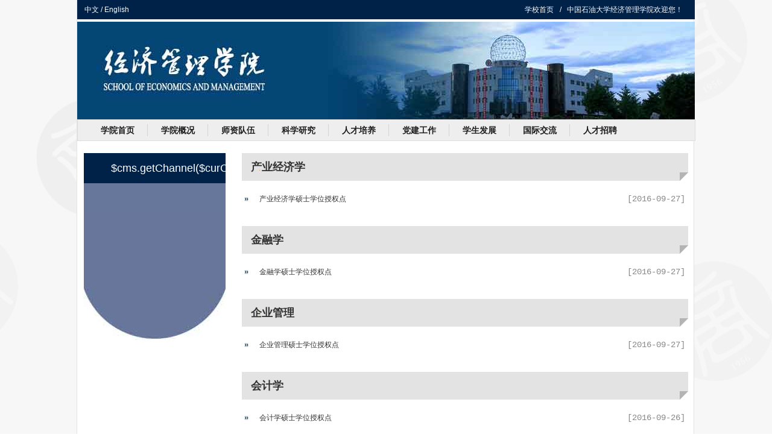

--- FILE ---
content_type: text/html
request_url: https://www.cup.edu.cn/sba/2019gb/xkzy/sssqxk/index.htm
body_size: 3045
content:
<!DOCTYPE html PUBLIC "-//W3C//DTD XHTML 1.0 Transitional//EN" "http://www.w3.org/TR/xhtml1/DTD/xhtml1-transitional.dtd">
<html xmlns="http://www.w3.org/1999/xhtml"><head><meta http-equiv="Content-Type" content="text/html; charset=utf-8"> 
<title>中国石油大学工商管理学院-硕士授权学科</title> 
<link href="../../../css/base.css" type="text/css" rel="stylesheet"> 
<link href="../../../css/style.css" type="text/css" rel="stylesheet"><link rel='shortcut icon' href=''><script type='text/javascript' src='/publish/gPublic/all.js'></script></head><body >


<div class="header">
    	<div class="top" >
        	<div class="top_nav_bg">
            	<div class="top_nav_width">
                    <div class="language">
                        <a href="../../../index.htm">中文</a> /  <a href="#">English</a>
                    </div>
                    <div class="top_nav">
                        <a href="http://www.cup.edu.cn/" class="nobg">学校首页</a>/ &nbsp;&nbsp;中国石油大学经济管理学院欢迎您！
                    </div>
                </div>
            </div>
        	<div class="logo">
            	<img src="../../../images/logo.jpg"/>
            </div>
            
        </div>
        <div class="nav" >
        	<ul id="nav">
				<li><a href="../../../index.htm">学院首页</a></li>
					<li><a href="../../../xygkgb/yzzc/index.htm">学院概况</a>
						 <div class="subNav">
							<dl>
								<dd><a href="../../../xygkgb/yzzc/index.htm">院长致辞</a></dd>
								<dd><a href="../../../xygkgb/xyjjgb/index.htm">学院简介</a></dd>
								<dd><a href="../../../xygkgb/smyj/index.htm">使命愿景</a></dd>
								<dd><a href="../../../xygkgb/ldtd/index.htm">领导团队</a></dd>
								<dd><a href="../../../xygkgb/lsyggb/index.htm">历史沿革</a></dd>
								<dd><a href="../../../xygkgb/zzjg/index.htm">组织机构</a></dd>
								<dd><a href="../../../xygkgb/lxwm/index.htm">联系我们</a></dd>
							</dl>
						 </div>
					</li>
					<li><a href="../../../szdwgb/glkxygcxgb/index.htm">师资队伍</a>
						 <div class="subNav">
							<dl>
								<dd><a href="../../../szdwgb/glkxygcxgb/index.htm">管理科学与工程系</a></dd>
								<dd><a href="../../../szdwgb/kjxgb/index.htm">会计系</a></dd>
								<dd><a href="../../../szdwgb/qyglxgb/index.htm">企业管理系</a></dd>
								<dd><a href="../../../szdwgb/yyjjxgb/index.htm">应用经济系</a></dd>
								<dd><a href="../../../szdwgb/jrxgb/index.htm">金融系</a></dd>
								<dd><a href="../../../szdwgb/rxjs/index.htm">荣休教师</a></dd>
								<dd><a href="../../../szdwgb/jzjs/index.htm">兼职教授</a></dd>
							</dl>
						 </div>
					</li>
					<li><a href="../../../kxyjgb/kyxm/index.htm">科学研究</a>
						 <div class="subNav">
							<dl>
								<dd><a href="../../../kxyjgb/kyxm/index.htm">科研项目</a></dd>
								<dd><a href="../../../kxyjgb/kyhj/index.htm">科研获奖</a></dd>
								<dd><a href="../../../kxyjgb/xslw/index.htm">学术论文</a></dd>
								<dd><a href="../../../kxyjgb/zzyjc/index.htm">专著与教材</a></dd>
							</dl>
						 </div>
					</li>
					<li><a href="../../../rcpy/bk/index.htm">人才培养</a>
						 <div class="subNav">
							<dl>
								<dd><a href="../../../rcpy/bk/index.htm">本科</a></dd>
								<dd><a href="../../../rcpy/ss/index.htm">硕士</a></dd>
								<dd><a href="../../../rcpy/bs/index.htm">博士</a></dd>
								<dd><a href="../../../rcpy/edp/index.htm">EDP</a></dd>
								<dd><a href="../../../rcpy/zyssjyzx/index.htm">专业硕士教育中心</a></dd>
								<dd><a href="../../../rcpy/ggrckcjyzx/index.htm">高管人才科创教育中心</a></dd>
							</dl>
						 </div>
					</li>
					<li><a href="../../../djgzgb/dj/index.htm">党建工作</a>
						 <div class="subNav">
							<dl>
								<dd><a href="../../../djgzgb/dj/index.htm">党建</a></dd>
								<dd><a href="../../../djgzgb/gk/index.htm">工会</a></dd>
							</dl>
						 </div>
					</li>
					<li><a href="../../../xsfzgb/fdytd/index.htm">学生发展</a>
						 <div class="subNav">
							<dl>
								<dd><a href="../../../xsfzgb/fdytd/index.htm">辅导员团队</a></dd>
								<dd><a href="../../../xsfzgb/rcgl/index.htm">日常管理</a></dd>
								<dd><a href="../../../xsfzgb/txhd/index.htm">团学活动</a></dd>
								<dd><a href="../../../xsfzgb/jzd/index.htm">奖助工作</a></dd>
								<dd><a href="../../../xsfzgb/xyfc/index.htm">校友风采</a></dd>
								<dd><a href="../../../xsfzgb/kyxlxkjs/index.htm">创新创业</a></dd>
							</dl>
						 </div>
					</li>
					<li><a href="../../../gjjl/gjhgk/index.htm">国际交流</a>
						 <div class="subNav">
							<dl>
								<dd><a href="../../../gjjl/gjhgk/index.htm">国际化概况</a></dd>
								<dd><a href="../../../gjjl/gwhzgx/index.htm">国际合作院校</a></dd>
								<dd><a href="../../../gjjl/gwhzxm/index.htm">国际交流项目</a></dd>
								<dd><a href="../../../gjjl/cyxz/index.blk.htm">常用下载</a></dd>
							</dl>
						 </div>
					</li>
					<li><a href="../../../rczp/index.htm">人才招聘</a></li>
            </ul>
      </div>
</div>


<!--  -->
<div class="subPage">
     <div class="lcon_lf">
		<div class="lcon_lf_tit"><h3>$cms.getChannel($curChannel.paren.id).title</h3></div>
        <ul>
        </ul>	
    </div>
	
    <div class="lcon_rt">
        <div class="pgTitle">
			<h2><a href="cyjjx/index.htm">产业经济学<a></h2>
			<!-- <div class="Bread">
			您目前的位置：<a href="../../../index.htm">首页</a> > <a href="cyjjx/index.htm">产业经济学</a>
			</div> -->
        </div>
        <div class="pagearticleList">
			<ul>
				<li><span>[2016-09-27]</span><a href="cyjjx/135957.htm">产业经济学硕士学位授权点</a></li>
			</ul>
        </div>
        <div class="pgTitle">
			<h2><a href="jrx/index.htm">金融学<a></h2>
			<!-- <div class="Bread">
			您目前的位置：<a href="../../../index.htm">首页</a> > <a href="jrx/index.htm">金融学</a>
			</div> -->
        </div>
        <div class="pagearticleList">
			<ul>
				<li><span>[2016-09-27]</span><a href="jrx/135958.htm">金融学硕士学位授权点</a></li>
			</ul>
        </div>
        <div class="pgTitle">
			<h2><a href="qygl/index.htm">企业管理<a></h2>
			<!-- <div class="Bread">
			您目前的位置：<a href="../../../index.htm">首页</a> > <a href="qygl/index.htm">企业管理</a>
			</div> -->
        </div>
        <div class="pagearticleList">
			<ul>
				<li><span>[2016-09-27]</span><a href="qygl/135959.htm">企业管理硕士学位授权点</a></li>
			</ul>
        </div>
        <div class="pgTitle">
			<h2><a href="kjxx/index.htm">会计学<a></h2>
			<!-- <div class="Bread">
			您目前的位置：<a href="../../../index.htm">首页</a> > <a href="kjxx/index.htm">会计学</a>
			</div> -->
        </div>
        <div class="pagearticleList">
			<ul>
				<li><span>[2016-09-26]</span><a href="kjxx/135874.htm">会计学硕士学位授权点</a></li>
			</ul>
        </div>
        <div class="pgTitle">
			<h2><a href="jzjjjgl/index.htm">技术经济及管理<a></h2>
			<!-- <div class="Bread">
			您目前的位置：<a href="../../../index.htm">首页</a> > <a href="jzjjjgl/index.htm">技术经济及管理</a>
			</div> -->
        </div>
        <div class="pagearticleList">
			<ul>
				<li><span>[2016-09-27]</span><a href="jzjjjgl/135960.htm">技术经济及管理硕士学位授权点</a></li>
			</ul>
        </div>
        <div class="pgTitle">
			<h2><a href="glkxygc/index.htm">管理科学与工程<a></h2>
			<!-- <div class="Bread">
			您目前的位置：<a href="../../../index.htm">首页</a> > <a href="glkxygc/index.htm">管理科学与工程</a>
			</div> -->
        </div>
        <div class="pagearticleList">
			<ul>
				<li><span>[2016-09-27]</span><a href="glkxygc/135961.htm">管理科学与工程硕士学位授权点</a></li>
			</ul>
        </div>
        <div class="pgTitle">
			<h2><a href="zyxwjymba/index.htm">专业学位教育-MBA<a></h2>
			<!-- <div class="Bread">
			您目前的位置：<a href="../../../index.htm">首页</a> > <a href="zyxwjymba/index.htm">专业学位教育-MBA</a>
			</div> -->
        </div>
        <div class="pagearticleList">
			<ul>
				<li><span>[2016-09-27]</span><a href="zyxwjymba/135965.htm">工商管理硕士（MBA）</a></li>
			</ul>
        </div>
        <div class="pgTitle">
			<h2><a href="zyxwjympacc/index.htm">专业学位教育 MPAcc<a></h2>
			<!-- <div class="Bread">
			您目前的位置：<a href="../../../index.htm">首页</a> > <a href="zyxwjympacc/index.htm">专业学位教育 MPAcc</a>
			</div> -->
        </div>
        <div class="pagearticleList">
			<ul>
				<li><span>[2016-09-27]</span><a href="zyxwjympacc/135963.htm">会计硕士（MPACC）</a></li>
			</ul>
        </div>
        <div class="pgTitle">
			<h2><a href="gjlhpyxmx/index.htm">国际联合培养项目<a></h2>
			<!-- <div class="Bread">
			您目前的位置：<a href="../../../index.htm">首页</a> > <a href="gjlhpyxmx/index.htm">国际联合培养项目</a>
			</div> -->
        </div>
        <div class="pagearticleList">
			<ul>
				<li><span>[2016-09-27]</span><a href="gjlhpyxmx/135962.htm">国际联合培养项目</a></li>
			</ul>
        </div>
		
    </div>
</div>
<!--  -->

<div class="footer">
    <div class="copyRight">
      
版权所有 &copy;中国石油大学(北京) 地址：北京市昌平区府学路18号 邮编：102249<BR /> 
管理员信箱：webmaster@cup.edu.cn 京公网安备110402430032号
    </div>
</div>



<!--  -->
<script type="text/javascript" src="../../../js/jquery-1.9.0.min.js"></script>
<script type="text/javascript" src="../../../js/jquery.flexslider-min.js"></script>
<script type="text/javascript" src="../../../js/script.js"></script>
<script type="text/javascript">
    Nav('#nav');
    $(function() {     
        $(".flexslider").flexslider({
            pauseOnHover: true,
            slideshowSpeed: 4000, 
            animationSpeed: 400, 
            touch: true 
        });
    }); 
</script>
<script type='text/javascript' src='../../../g_style/g_index.js'></script><script src='/cms/web/writeLog.jsp?siteID=138' async='async'></script><style>.selectTdClass{background-color:#edf5fa !important}.gpTable{ border-collapse:collapse;border:1px solid #000 }.gpTable td,.gpTable th{border:1px solid #000;  padding: 2px 3px;}.gpTable caption{border:1px dashed #DDD;border-bottom:0;padding:3px;text-align:center;}.gpTable th{border-top:1px solid #BBB;background-color:#F7F7F7;}.gpTable tr.firstRow th{border-top-width:2px;}.ue-table-interlace-color-single{ background-color: #fcfcfc; } .ue-table-interlace-color-double{ background-color: #f7faff; }td p{margin:0;padding:0;} th p{margin:0;padding:0;}blockquote {padding: 0 0 0 15px;margin: 0 0 18px;border-left: 5px solid #EEE;}</style>
</body></html>

--- FILE ---
content_type: text/css
request_url: https://www.cup.edu.cn/sba/css/base.css
body_size: 3387
content:
@charset "utf-8";
/* CSS Document */
html{background:#FFF;}
body{font-size:14px;background-color:#f5f5f5;color: #323232;font-family:'Microsoft YaHei','微软雅黑',SimSun,'宋体','Lucida Grande', Tahoma,Arial, Helvetica, sans-serif;}
html,body,address,blockquote,div,dl,form,h1,h2,h3,h4,h5,h6,ol,p,pre,table,ul,dd,dl,dt,li,tbody,td,tfoot,th,thead,tr,button,del,ins,map,object,a,abbr,acronym,b,bdo,big,br,cite,code,dfn,em,i,img,kbd,q,samp,small,span,strong,sub,sup,tt,var,legend,fieldset{margin:0px;padding:0px;font-size: 100%; -webkit-font-smoothing: subpixel-antialiased;}
table{border-collapse:collapse;border-spacing:0;width:100%;}
fieldset,img{border:0;}
img,object{max-width:100%;height:auto;width:auto\9;/* for ie8 */-ms-interpolation-mode: bicubic;}
a{outline:none;blr:expression(this.onFocus=this.blur());text-decoration:none;color: #323232;}
a:hover{color: #323232;text-decoration: none;}
input[type='button']{outline:none;border:0 none;background-color:transparent;cursor:pointer;}
address,caption,cite,code,dfn,em,strong,th,var{font-style:normal;font-weight:400;}
/*定义清除浮动样式 方法一*/
.clearfix:after{content:'\20';display:block;height:0;clear:both; visibility:hidden;}
.clearfix{zoom:1;}
/*定义清除浮动样式 方法二*/
.clear{clear:both;}
/*font-size */
.f12px{font-size:12px;}
.f14px{font-size:14px;}
.f16px{font-size:16px;}
.f18px{font-size:18px;}
.f20px{font-size:20px;}
.f22px{font-size: 22px;}
.f24px{font-size:24px;}
.f48px{font-size:48px;}
/*float */
.fl{float:left;}
.fr{float:right;}
ul,ol,li{list-style:none outside none;}
.tc{text-align:center !important;}
.tl{text-align:left  !important;}
.tr{text-align:right  !important;}
.fwn{font-weight:normal;}
.fwb{font-weight:bold;}
h1,h2,h3,h4,h5,h6{font-size:100%;}
q:before,q:after{content:'';content:none;}
input,textarea,select{font-weight:inherit;font-size:100%;}
input,select,textarea,button {vertical-align:middle}
.pa{position:absolute;}
.pr{position:relative;}
.inblock{display:inline-block;*zoom:1;*display:inline;}
.disnone{display:none;}
.block{ display:block;}
.hidden{ overflow:hidden !important;}
.none{ display:none;}
.textoverflow{ white-space:nowrap; overflow:hidden;text-overflow: ellipsis;}
.underline:hover{text-decoration:underline;}
.mtc{margin:0 auto;}
.number{ }
.fw600{font-weight: 600;}
.hand{cursor: pointer;}
.distable{display: table;}
.distr{display:table-row;}
.distd{display:table-cell;}


/*基础样式*/
.header{ width:100%; height:auto; margin:0px; padding:0px; z-index:2; position:relative}
.search{width:219px; height:29px;}
.search input{position:absolute; width:178px;height:29px;line-height:29px; }
.search input.notxt{color:#3f3f3c; padding-left:12px;}	
.search input.notxt1 {position: absolute;width: 28px;height: 29px;top: 0px;left:0px;border: none;cursor: pointer;background: none;cursor:pointer; }
.logo{}
.nav{height:41px;z-index:888;}
.nav ul { width:1000px; margin:0 auto;}
.nav ul li{float:left;padding:0px; position:relative;}
.nav ul li a{text-align:center;font-size:14px; text-align:center;}
.nav ul li a:hover{font-weight:bold}
.nav ul li .subNav {line-height:38px; font-size:14px;display:none; position:absolute; left:-2px; top:41px; text-align:center; z-index:9999;background-color:#eeeeee; width:150px;}
.nav ul li.on {}
.nav ul li.on a{font-weight:bold}
.nav ul li.on .subNav { display:block;}
.nav ul li.on .subNav dl{overflow:hidden;}
.nav ul li.on .subNav dl dd{ line-height:18px;text-align:left; padding:0px 15px; margin-bottom:8px;}
.nav ul li.on .subNav dl dd a{ font-size:12px; line-height:18px; border-top:none; text-align:left; font-weight:normal; height:auto;font-family:'Microsoft YaHei';}
.nav ul li.on .subNav dl dd a:hover{}
.content{z-index:1; position:relative}
.Banner{ }
.row{}
.menu{}
.subMenu {}
.mode{}
.col{}
.date{}
.time{}
.more{ float:right;}
.scroll{}
.tab{}
.list{}
.title{}
.service{}
.hot{}
.news{}
.download{}
.regsiter{}
.status{}
.btn{}
.vote{}
.partner{}
.friendLink {}
.footer{position:relative}
.copyRight{}

/*二级页基础样式*/
.Bread{width:1000px;height:39px; line-height:39px; font-size:12px; color:#333; margin-top:5px;}
.Bread a{color:#333;}
.page{ width:100%; height:30px; line-height:30px; text-align:center; margin:0 auto;font-size:12px;clear:both;}
.page a{ padding:0 5px;}

.fujian {padding:0px; overflow:hidden; }
.fujian h3 { font-size: 16px;line-height: 30px; color:#004a00; padding-left:5px;}
.fujian ul li { height: 26px; line-height: 26px; padding-left: 28px;}
.fujian ul li a { font-size: 12px; line-height: 24px; color:#656464;}
.fujian ul li a:hover{ color:#004a00;}

/*组件*/

/*articleList*/
.articleList{}
.listTitle{ height:33px; line-height:33px; height:33px;} 
.listTitle h2{font-weight: bold; line-height:33px; padding-left: 14px;}
.articleList ul li{ height:30px; line-height:30px; padding-left:10px;}
.articleList ul li span{ float:right;}

/*articlePicture*/
.articlePicture{}
.articTitle{ height:33px; line-height:33px; height:33px;} 
.articTitle h2{font-weight: bold; line-height:33px; padding-left: 14px;}
.articlePicture .Article{line-height:28px;}
.articlePicture .Article img{ float:left}

/*flexslider start*/
.flex-container a:active,.flexslider a:active,.flex-container a:focus,.flexslider a:focus  {outline: none;}
.slides,.flex-control-nav,.flex-direction-nav {margin: 0; padding: 0; list-style: none;}

.flexslider {margin: 0; padding: 0;}
.flexslider .slides > li {display: none; -webkit-backface-visibility: hidden;} 
.flexslider .slides img {width: 100%; display: block;}
.flex-pauseplay span {text-transform: capitalize;}

.slides:after {content: "\0020"; display: block; clear: both; visibility: hidden; line-height: 0; height: 0;}
html[xmlns] .slides {display: block;}
* html .slides {height: 1%;}

.no-js .slides > li:first-child {display: block;}

.flexslider {background: #fff; position: relative; zoom: 1; }
.flex-viewport { max-height: 2000px; -webkit-transition: all 1s ease; -moz-transition: all 1s ease; -o-transition: all 1s ease; transition: all 1s ease; }
.loading .flex-viewport { max-height: 300px; }
.flexslider .slides { zoom: 1; }
.carousel li { margin-right: 5px; }

.flex-direction-nav {*height: 0;}
.flex-direction-nav a { text-decoration:none; display: block; width: 28px; height: 48px;position: absolute; margin-top: -20px; top: 50%; z-index: 10; overflow: hidden; opacity: 0; cursor: pointer; color: rgba(0,0,0,0.8);  background:url(../images/arr.png) no-repeat; text-indent:-999em; }
.flex-direction-nav .flex-prev { left: -30px; background-position:0 0; }
.flex-direction-nav .flex-next { right: -30px; background-position:-132px 0;}
.flexslider:hover .flex-prev { opacity: 0.7; left: 20px;}
.flexslider:hover .flex-next { opacity: 0.7; right:20px;}
.flexslider:hover .flex-next:hover,.flexslider:hover .flex-prev:hover { opacity: 1; }
.flex-direction-nav .flex-disabled { opacity: 0!important; filter:alpha(opacity=0); }

.flex-pauseplay a { display: block; width: 20px; height: 20px; position: absolute; bottom: 5px; left: 10px; opacity: 0.8; z-index: 10; overflow: hidden; cursor: pointer; color: #000; background:#ddd;}
.flex-pauseplay a:before { font-size: 20px; display: inline-block; content: '\f004'; }
.flex-pauseplay a:hover { opacity: 1; }
.flex-pauseplay a.flex-play:before { content: '\f003'; }

.flex-control-nav {width:70px; position: absolute; bottom:15px; text-align: center; z-index: 1000; right:5px;}
.flex-control-nav li {margin: 0 8px; display: inline-block; zoom: 1; *display: inline;}
.flex-control-paging li a {width: 12px; height: 12px; display: block; background: #fff;cursor: pointer; text-indent: -9999px; border-radius: 6px; }
.flex-control-paging li a:hover { background: #000; background: rgba(0,0,0,0.7); }
.flex-control-paging li a.flex-active { background: #000; background: rgba(0,0,0,0.9); }

.flex-control-thumbs {margin: 5px 0 0; position: static; overflow: hidden;}
.flex-control-thumbs li {width: 25%; float: left; margin: 0;}
.flex-control-thumbs img {width: 100%; display: block; opacity: .7; }
.flex-control-thumbs img:hover {opacity: 1;}
.flex-control-thumbs .flex-active {opacity: 1; }
/*flexslider end*/

/*tab start*/
.tabArticleList .tabListTitle{ overflow:hidden;}
.tabArticleList .tab_menu{ width:100%;}
.tabArticleList .tab_menu h3{height:30px; line-height:30px; float:left;}
.tabArticleList .tab_menu h3 a{font-size:14px; color:#202020; display:block; text-align:center; font-family:"微软雅黑";}
.tabArticleList .tab_menu h3:hover,.tabArticleList .tab_menu h3.on{height:30px; line-height:30px; float:left;}
.tabArticleList .tab_menu h3:hover a,.tabArticleList .tab_menu h3.on a{font-size:14px; color:#1d8600; display:block; text-align:center; font-family:"微软雅黑";}
.tabArticleList .more_tab{ display: none;}
.tabArticleList .tabListTitle .more{ float:right;}
.tabArticleList .tabListTitle .more a{font-size: 12px;}

.tabArticleList .tabList{ width:100%;}
.tabArticleList .tabListBox{ display:none;}
.tabArticleList .tabListBox ul{}
.tabArticleList .tabListBox ul li{line-height:30px;height:30px; padding-left:0PX;}
.tabArticleList .tabListBox ul li span{font-weight:normal; font-size:12px; color:#b1a39a; float:right;}
/*tab end*/


--- FILE ---
content_type: text/css
request_url: https://www.cup.edu.cn/sba/css/style.css
body_size: 4037
content:
@charset "utf-8";
/* CSS Document */
body{margin:0; padding:0; font-size:12px; background:url(../images/bg.jpg) repeat-y top center;}
a{text-decoration:none; color:#333;}
a:hover{ color:#002248;}

/*头部*/
.header{ width:100%; height:234px; margin:0 auto;}
.top{width:100%; height:198px; margin:0 auto; position:relative;}
.top_nav_bg{width:1024px; margin:0px auto; height:32px; background-color:#002248; margin-bottom:4px;}
.language{ width:152px; float:left;color:#fff;}
.language a{ color:#fff;}
.language a:hover{ font-weight:bolder;}
.top_nav_width{width:1000px;margin:0 auto;height:32px; line-height:32px; }
.top_nav{width:280px;margin:0 auto;height:32px; line-height:32px; text-align:left; float:right; color:#fff;}
.top_nav a{display:inline-block; padding:0 10px;  color:#fff;}
.top_nav a.nobg{background:none;}
.top_nav a:hover{ color:#fff; font-weight:bolder}
.logo{ width:1024px;height:162px;margin:0 auto;position:relative;}
.logo_link{width:1024px;height:162px;margin:0 auto;display:block;}
.logo img{}

.nav{ width:1023px; margin:0px auto; height:34px; line-height:34px; background-color:#eeeeee; border:1px solid #dcdcdc;}
.nav ul{ width:1000px; margin:0px auto; padding-left:10px;}
.nav ul li{float:left;color:#016d38; font-weight:bold;height:34px;line-height:34px; padding:0px 22px;background:url(../images/nav_li.jpg) no-repeat right center}
.nav ul li:last-child{ background:none;}
.nav ul li a{color:#1d1d1d;font-size:14px; font-weight:bolder; display:block}
.nav ul li a:hover{}
.nav ul li a:hover,.nav ul li.on a,.nav ul li .subNav a:hover{color:#002248;background:url(../images/nav_li_icon.jpg) no-repeat center bottom}
.nav ul li .subNav{ top:34px; padding:10px 0;border:1px solid #dcdcdc; background:#eeeeee}
.nav ul li .subNav a{ color:#585858; font-size:12px; background:none; text-align:left;}
.nav ul li .subNav a:hover{color:#002248; border:none;background:none;}

.content{ width:1000px; margin:15px auto 0px; overflow:hidden;}
.Banner{width:385px; height:257px; margin:0px auto 0px;}

/*图片轮播*/
.flex-control-paging li a:hover,.flex-control-paging li a.flex-active { background: #013a1e;}
.flexslider ul.slides li img{ width:385px; height:257px;}
.flex-control-nav{ text-align:right; font-size:0px;}
.flex-control-paging li{ margin:0px 4px;}
.flex-control-paging li a{ border-radius:0px; width:8px; height:8px; background-color:#b0090a;}
.flex-control-paging li a:hover, .flex-control-paging li a.flex-active{background-color:#fff;}

.flex-direction-nav .flex-next{ right:20px;}
.flex-direction-nav .flex-prev{ left:20px;}

.til_slides{ position:absolute; bottom:0px; height:40px; line-height:40px; width:370px; padding-left:15px;background:url(../images/banner_tit.png);}
.til_slides a{ color:#fff; font-size:14px;}

.mode01{width:1000px; overflow:hidden; margin-bottom:10px;}
.mode01 .lf{ width:770px;margin-bottom:10px;  float:left}
.mode01 .rt{ width:211px; float:right}

.mode01 .lf .nest01{ height:257px; }
.mode01 .lf .nest01 .lf{width:385px;height:257px;}
.mode01 .lf .nest01 .rt{width:363px;height:257px; float:right}
.mode01 .lf .nest02{ height:237px;margin-top:25px; overflow:hidden}
.mode01 .lf .nest02 .lf{ width:385px; height:238px;}
.mode01 .lf .nest02 .rt{width:363px;height:238px; float:right}
.mode01 .lf .nest03{ height:237px;margin-top:10px;  overflow:hidden}
.mode01 .lf .nest03 .lf{ width:385px; height:238px;}
.mode01 .lf .nest03 .rt{width:363px;height:238px; float:right}

.articleList{}
.listTitle{height: 24px; line-height: 24px; overflow: hidden; background: url(../images/tit_bg.jpg) no-repeat right center; } 
.listTitle h2{font-size: 16px; color:#002248;height: 24px; line-height: 24px; padding-left:35px;background: url(../images/icon1.jpg) no-repeat left center;}
.articleList ul{padding-top: 8px;}
.articleList ul li{ height: 28px; line-height: 28px; background: url(../images/icon08.png) no-repeat 0px center; padding-left: 12px;}
.articleList ul li a{ font-size:12px;}

.listTitle2 h2{background: url(../images/icon2.jpg) no-repeat left center;}
.listTitle3 h2{background: url(../images/icon3.jpg) no-repeat left center;}
.listTitle4 h2{background: url(../images/icon4.jpg) no-repeat left center;}
.listTitle5 h2{background: url(../images/icon5.jpg) no-repeat left center;}

.links{ width:211px;}
.links ul li{ margin-bottom:5px;}
.links ul li a:hover{ font-weight:bolder}
.links ul li.links1 .link_tit{ height:30px; line-height:30px;background: url(../images/rt_li1.jpg) no-repeat}
.links ul li.links1 .link_tit a{ color:#fff; font-size:14px; margin-left:56px;}

.links ul li.links2 .link_tit{ height:30px; line-height:30px;background: url(../images/rt_li2.jpg) no-repeat}
.links ul li.links2 .link_tit a{ color:#fff; font-size:14px; margin-left:56px;}

.links ul li.links3 .link_tit{ height:30px; line-height:30px;background: url(../images/rt_li2.jpg) no-repeat}
.links ul li.links3 .link_tit a{ color:#fff; font-size:14px; margin-left:56px;}

.links ul li.links4 .link_tit{ height:30px; line-height:30px;background: url(../images/rt_li2.jpg) no-repeat}
.links ul li.links4 .link_tit a{ color:#fff; font-size:14px; margin-left:56px;}

.links ul li.links5{ height:174px;}
.links ul li.links5 .link_tit{ height:30px; line-height:30px;background: url(../images/rt_li5.png) no-repeat left bottom;}
.links ul li.links5 .link_tit a{ color:#fff; font-size:14px; margin-left:56px;}

.links2 dl{ height:216px; background-color:#e9e9e9;}
.links2 dl dd .link_tit2{ height:39px; line-height:39px; border-bottom:6px solid #e2e2e2;background: url(../images/rt_li_icon1.jpg) no-repeat 25px center}
.links2 dl dd .link_tit2 a{ color:#04375b; font-weight:bolder; font-size:14px; margin-left:47px;}
.links2 dl dd .link_tit3{ height:39px; line-height:39px;background: url(../images/rt_li_icon1.jpg) no-repeat 25px center}
.links2 dl dd .link_tit3 a{ color:#04375b; font-weight:bolder; font-size:14px; margin-left:47px;}

.links2 dl dd .link_2_li{ height:24px; line-height:24px;background: url(../images/rt_li_icon2.jpg) no-repeat 58px center}
.links2 dl dd .link_2_li a{ color:#04375c; font-size:12px;margin-left:75px;}
.links2 dl dd .link_2_li a:hover{ font-weight:bolder}

.links2 dl dd .link_2_li1 { margin-top:8px;}
.links2 dl dd .link_2_li3 { margin-bottom:5px;}

.weixin{ width:210px; background-color:#e9e9e9; height:180px;}
.weixin .tit{ height:30px; padding-top:5px; line-height:30px; color:#04385c; font-size:12px; font-weight:bolder; text-align:center; margin-bottom:10px;}
.weixin .weixin_img{ text-align:center;}

/*底部开始*/
.footer{height:82px; background-color:#002248;color:#FFF;}
.copyRight{width:1000px; margin:0 auto;text-align:center; padding-top:20px; line-height:20px; font-family:"微软雅黑";}


/*二级页*/
.subPage{width:1000px; margin:0 auto; overflow:hidden; padding:3px 0 40px 0;}
.Bread{ width:978px; height:32px; line-height:32px; padding-left:15px;}
.Bread a{color:#333;}
.pgarticleList{}
.pgarticleList ul li{ background: url(../images/icon08.png) no-repeat left center;height:30px; line-height:30px; padding-left:20px;}
.pgarticleList ul li span{ float:right}
.pglistTitle{ padding-left:0px; background:none; padding:10px 0px 0px; border-bottom: 1px solid #eadac5; margin-bottom:10px;} 
.pglistTitle h2{color: #980000; font-size: 16px; font-weight: bold; line-height:33px; padding:0px; margin:5px 0px;}
.pglistTitle h2 a{color: #980000;}
.subPage .pgarticleList{ margin:10px 0px 20px;}
 
.pageList,.pageArticle{ background:#fff; padding:0px 20px 10px;}
.page{ width:100%; height:30px; line-height:30px; text-align:center; margin:0 auto;font-size:12px;clear:both; padding:10px 0px 30px; border-top:1px solid #eadac5;}
.page a{ padding:0 5px;}

.articleTitle { width: 100%;text-align: center; padding-top:20px;}
.articleTitle h2{font-size: 18px; color:#980000; line-height: 20px; padding:10px 0;}
.articleTitle h3{ font-size: 14px; color: #555; line-height: 20px; padding:10px 0; font-weight: bold;}
.articleAuthor { height: 30px;text-align: center; line-height: 30px; margin: 10px;background: #fff; color:#777; }
.article{overflow:hidden; margin:20px 10px;font-size:12px; line-height:22px;}
.Annex {padding:0px; overflow:hidden; margin-bottom:30px;}
.Annex h3 { font-size: 16px;line-height: 30px; color:#980000; padding-left:5px;}
.Annex ul li { height: 26px; line-height: 26px;background:url(../images/icon08.png) no-repeat 10px center; padding-left: 28px;}
.Annex ul li a { font-size: 12px; line-height: 24px; color:#656464;}
.Annex ul li a:hover{ color:#065895;}

/*二级页样式*/
.subPage{ width:1002px; margin:0px auto; padding:0px 0PX 20px 0px; overflow:hidden; padding-top:20px;}
.lcon{ width: 1002px; background-color:#FFF;min-height:400px; padding:0px; overflow:hidden; margin:0 auto; margin-top:5px;}
.lcon_lf{ width:235px; float: left; overflow:hidden; min-height:300px; background-color:#FFF; padding-bottom:10px;background:url(../images/lf_bg.jpg) no-repeat center bottom #66779b;}
.lcon_lf .lcon_lf_tit{ text-align:left; height:50px;}
.lcon_lf .lcon_lf_tit h3{ font-size:18px; color:#fff; line-height:50px; text-align:left; font-weight:normal; background-color:#002248; padding:0px 0px 0PX 45PX;}
.lcon_lf ul{ padding:0px;  padding-bottom:225px;}
.lcon_lf ul li a{ display:block; line-height:20px; background:url(../images/ic_sabmenu.gif) no-repeat 45px center; color:#fff; padding:10px 0px; padding-left:70px;text-align:left; font-size:14px;}
.lcon_lf ul li a:hover,.lcon_lf ul li.active a{color:#fff; font-weight:bolder;background:url(../images/ic_sabmenu_hover.gif) no-repeat 45px 16px #d0d6e4; color:#333}

.lcon_rt{ width:740px; float: right; overflow:hidden;}
.Bread{ text-align:right; height:46px; line-height:46px;color:#333; margin:0px 10px 0px 0px; width:auto; padding-left:10px; padding-bottom:0px;}
.Bread a{ color:#333;}
.Bread a:hover{ color:#002248;}
.pgTitle{ background:url(../images/pg_tit.jpg) no-repeat right center #e3e3e3; height:46px; line-height:46px;}
.pgTitle h2{ height:46px; float:left; line-height:46px; padding-left:15px; font-size:18px; color:#222; font-weight:bolder; text-align:left }
.pagearticleList ul{ padding-top:15px; padding-bottom:30px;}
.pagearticleList ul li{ height:30px; line-height:30px;text-align:left; background:url(../images/rt_li_icon2.jpg) no-repeat 5px center; padding-left:13px;}
.pagearticleList ul li a{ padding-left:8px;}
.pagearticleList ul li span{ float: right; margin-right:5px; font-family:"Ebrima", Courier, monospace; font-size:14px; color:#888;}
.pagearticleList ul li a:hover{ color:#2a559a;}


.page{height: 28px; font-size:12px; padding-bottom:0px; line-height: 28px;color:#444; padding-top:10px; border-top:1px solid #ccc;text-align:center; width:auto;}
.page a{color: #444; padding:0 5px;}
.page a:hover{color:#444;}

/*文章页*/
.lrt_article{overflow:hidden; margin:20px; text-align:left}
.articleTitle { width: 100%;text-align: center;}
.articleTitle h2{font-size: 18px; color:#333; line-height: 20px; padding:10px 0;}
.articleTitle h3{ font-size: 14px; color: #555; line-height: 20px; padding:10px 0; font-weight: bold;}
.articleAuthor { height: 30px;text-align: center; line-height: 30px; margin: 10px;background: #fff; color:#222; }
.article{overflow:hidden; margin:20px 10px;font-size:14px; line-height:22px; color:#555}
.Annex {padding: 10px 0px 20px 0px; overflow:hidden; margin:0 10px; border-top:1px solid #d4d4d4;}
.Annex h3 { font-size: 16px;line-height: 40px; color:#333; padding:0px;}
.Annex ul li { height: 26px; line-height: 26px;background:url(../images/list_icon4.jpg) no-repeat 10px center; padding-left:3px;}
.Annex ul li a { font-size: 14px; line-height: 24px; color:#666;}
.Annex ul li a:hover{ color:#656464;}

.lcon_t{ width: 960px; padding:0 20px 30px 20px; margin:0 auto; margin-top:5px; background:#fff; min-height:400px; overflow:hidden;} 
.art_t h3{ border-bottom:1px solid #ddd; padding-left:5px;}
.art_t .rt_tit h3,.art_t .rt_fujian h3{ border:none;}

/*图片页*/
.pic_lrt{ margin: 20px 0 0 0; overflow:hidden; text-align:center;}
.pic_lrt ul{ width:800px;}
.pic_lrt ul li{ float: left; height: 174px; width: 224px; padding:0; padding-right:32px; padding-bottom:35px; background:none;}
.pic_lrt ul li a{ display:block;height: 170px; width: 220px; border:1px solid #e0e0e0; padding:1px; margin:0; line-height:30px;font-size:14px; text-align:center}
.pic_lrt ul li a img{ display:block; height: 140px; width: 220px; }
.pic_lrt ul li a:hover{ border:1px solid #b2c0ce; color:#075cbf;}


/*教师列表页*/
.teacher{ padding:12px 20px 12px 0px; border-bottom:1px solid #ddd; overflow:hidden; clear:both; margin-top:0px;}
.teacher h3{ font-size:14px; color:#1e77b0; height:40px; line-height:40px; clear:both; padding-left:15px; font-family:"微软雅黑"; font-weight:bolder}
.teacher ul li{ height:32px; width:120px; float: left; line-height:32px; text-align:center; background:none; padding:0;}

/*教师列表页2*/
.teacher2{ padding:12px 20px 12px 0px; border-bottom:1px solid #ddd; overflow:hidden; clear:both; margin-top:0px;}
.teacher2 h3{ font-size:14px; color:#1e77b0; height:211px; line-height:211px; clear:both; padding-left:15px; font-family:"微软雅黑"; font-weight:bolder}
.teacher2 ul{ width:790px; margin-top:20px;}

.teacher2 ul li{ height:191px; margin-right:48px; width:147px; float: left; line-height:42px; text-align:center; background:none; padding:0;}

.teacher2 ul li a{ font-size:14px;}

.teacher2 ul li img{  height: 151px; width: 147px; display:block;}

.teacher_Pic{ float:right; margin-left:15px;}


.teach_box{}
.teach_info{ overflow:hidden; margin:25px 0px;}
.teach_pic{ float:left; width:138px; height:200px;}
.teach_text{ color:#333333; margin-left:158px;}
.teach_text p{ padding-bottom:13px; font-size:14px;}

/**tab切换1样式开始**/
.tabArticleList .tabListTitle{margin-bottom:5px; overflow:hidden;}
.tabArticleList .tab_menu{ width:100%; background-color:#d8d8d8; overflow:hidden;}
.tabArticleList .tab_menu h3{ width:139px; height:38px; line-height:38px; float:left; font-weight:normal;}
.tabArticleList .tab_menu h3 a{font-size:16px; color:#202020; display:block; text-align:center; font-family:"微软雅黑";}
.tabArticleList .tab_menu h3:hover,.tabArticleList .tab_menu h3.on{ height:38px; line-height:38px; float:left; background-color:#66779b;}
.tabArticleList .tab_menu h3:hover a,.tabArticleList .tab_menu h3.on a{font-size:16px; color:#fff; display:block; text-align:center; font-family:"微软雅黑";}
.tabArticleList .more_tab{ display: none;}
.tabArticleList .tabListTitle .more{ width:40px; float:right; display:none;}
.tabArticleList .tabListTitle .more a{font-size: 12px;}

.tabArticleList .tabList{ width:100%; overflow: hidden;}
.tabArticleList .tabListBox{ display:none; margin:10px 0px; font-size:14px; line-height:34px;}
.tabArticleList .tabListBox p{ font-size:14px; line-height:34px;}

/**tab切换1样式结束*/


--- FILE ---
content_type: application/javascript;charset=UTF-8
request_url: https://www.cup.edu.cn/cms/web/writeLog.jsp?siteID=138
body_size: 277
content:



    


    var container = document.getElementById("gpViewCount");
    if(container){
        container.innerHTML = "617574";
    }else{
        document.write("617574");
    }

    